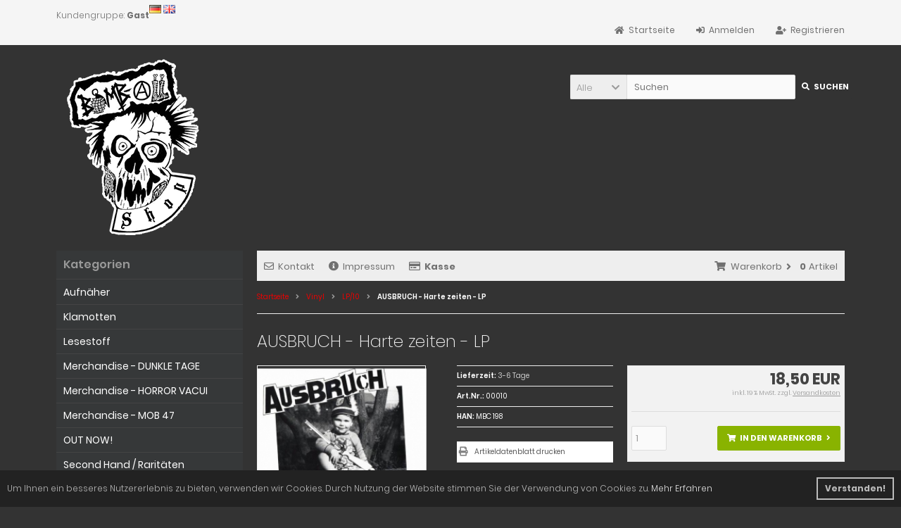

--- FILE ---
content_type: text/html; charset=utf-8
request_url: https://bomb-all.com/Vinyl/LP-10/AUSBRUCH-Harte-zeiten-LP::12.html
body_size: 9770
content:
<!DOCTYPE html>
<html lang="de">
<head>
<meta charset="utf-8" />
<meta name="viewport" content="width=device-width, initial-scale=1.0, user-scalable=yes" />
<title>AUSBRUCH - Harte zeiten - Bomb-All Records</title>
<meta name="keywords" content="AUSBRUCH - Harte zeiten" />
<meta name="description" content="AUSBRUCH - Harte zeiten" />
<meta name="robots" content="index,follow" />
<meta name="author" content="Mike Bomball" />
<meta name="revisit-after" content="5 days" />
<link rel="canonical" href="https://bomb-all.com/Vinyl/LP-10/AUSBRUCH-Harte-zeiten-LP::12.html" />
<link rel="icon" type="image/png" sizes="16x16" href="https://bomb-all.com/templates/bomb_all-records/favicons/favicon-16x16.png" />
<link rel="icon" type="image/png" sizes="32x32" href="https://bomb-all.com/templates/bomb_all-records/favicons/favicon-32x32.png" />
<link rel="shortcut icon" href="https://bomb-all.com/templates/bomb_all-records/favicons/favicon.ico" />
<link rel="apple-touch-icon" href="https://bomb-all.com/templates/bomb_all-records/favicons/apple-touch-icon.png" />
<link rel="mask-icon" href="https://bomb-all.com/templates/bomb_all-records/favicons/safari-pinned-tab.svg" color="#ffffff" />
<meta name="msapplication-TileColor" content="#ffffff" />
<meta name="theme-color" content="#ffffff" />
<meta name="msapplication-config" content="https://bomb-all.com/templates/bomb_all-records/favicons/browserconfig.xml" />
<link rel="manifest" href="https://bomb-all.com/templates/bomb_all-records/favicons/site.webmanifest" />
<!--
=========================================================
modified eCommerce Shopsoftware (c) 2009-2013 [www.modified-shop.org]
=========================================================

modified eCommerce Shopsoftware offers you highly scalable E-Commerce-Solutions and Services.
The Shopsoftware is redistributable under the GNU General Public License (Version 2) [http://www.gnu.org/licenses/gpl-2.0.html].
based on: E-Commerce Engine Copyright (c) 2006 xt:Commerce, created by Mario Zanier & Guido Winger and licensed under GNU/GPL.
Information and contribution at http://www.xt-commerce.com

=========================================================
Please visit our website: www.modified-shop.org
=========================================================
-->
<meta name="generator" content="(c) by modified eCommerce Shopsoftware 803 https://www.modified-shop.org" />
<link rel="stylesheet" href="https://bomb-all.com/templates/bomb_all-records/stylesheet.min.css?v=1604777718" type="text/css" media="screen" />
<script type="text/javascript">var DIR_WS_BASE="https://bomb-all.com/"</script>
</head>
<body>
<div class="sidebar_closer"><i class="fas fa-times"></i></div><div id="layout_wrap"><div id="layout_navbar"><div class="layout_navbar_inner"><ul class="topnavigation cf"><li class="tn_group">Kundengruppe:  <strong>Gast</strong></li><div id="languages"><a href="https://bomb-all.com/Vinyl/LP-10/AUSBRUCH-Harte-zeiten-LP::12.html?language=de"><img src="https://bomb-all.com/lang/german/icon.gif" alt="Deutsch" title="Deutsch" /></a>  <a href="https://bomb-all.com/Vinyl/LP-10/AUSBRUCH-Harte-zeiten-LP::12.html?language=en"><img src="https://bomb-all.com/lang/english/icon.gif" alt="English" title="English" /></a> </div>                  <li><a href="https://bomb-all.com/create_account.php"><i class="fas fa-user-plus"></i><span class="tn_nomobile">Registrieren</span></a></li><li><a href="https://bomb-all.com/login.php"><i class="fas fa-sign-in-alt"></i><span class="tn_nomobile">Anmelden</span></a></li><li><a href="https://bomb-all.com/"><i class="fas fa-home"></i><span class="tn_nomobile">Startseite</span></a></li></ul></div></div><div id="layout_logo" class="cf"><div id="logo"><a href="https://bomb-all.com/" title="Startseite &bull; Bomb-All Records"><img src="https://bomb-all.com/templates/bomb_all-records/img/logo_head.png" alt="Bomb-All Records" /></a></div><div id="search"><form id="quick_find" action="https://bomb-all.com/advanced_search_result.php" method="get" class="box-search"><div class="search_inner search_cat_mode"><div class="search_cat"><select name="categories_id" id="cat_search"><option value="" selected="selected">Alle</option><option value="10">Aufnäher</option><option value="8">Klamotten</option><option value="20">Lesestoff</option><option value="34">Merchandise - DUNKLE TAGE</option><option value="32">Merchandise - HORROR VACUI</option><option value="31">Merchandise - MOB 47</option><option value="35">OUT NOW!</option><option value="30">Second Hand / Raritäten</option><option value="24">Specials: Sonderangebote - Aktionen - Kuriositäten</option><option value="27">Stofftaschen</option><option value="1">Tapes</option><option value="36">Unterwäsche</option><option value="2">Vinyl</option></select><input type="hidden" name="inc_subcat" value="1" /></div>  <div class="search_input"><input type="text" name="keywords" placeholder="Suchen" id="inputString" maxlength="30" autocomplete="off" onkeyup="ac_lookup(this.value);"  /></div><div class="cssButtonPos2 cf"><span class="cssButton cssButtonColor1"><i class="fas fa-search"></i><span class="cssButtonText" >Suchen</span><button type="submit" class="cssButtonText" title="Suchen">Suchen</button></span></div></div></form><div class="suggestionsBox" id="suggestions" style="display:none;"><div class="suggestionList" id="autoSuggestionsList">&nbsp;</div></div></div>  </div><div class="sidebar_layer"></div><div id="layout_content" class="cf"><div id="col_right"><div class="col_right_inner cf"><div id="content_navbar"><ul class="contentnavigation"><li class="sidebar_btn"><span id="sidebar_marker"></span><a href="#"><i class="fas fa-bars"></i><span class="cn_nomobile_text">Men&uuml;</span></a></li><li class="cn_nomobile"><a href="https://bomb-all.com/Kontakt:_:7.html"><i class="far fa-envelope"></i>Kontakt</a></li><li class="cn_nomobile"><a href="https://bomb-all.com/Impressum:_:4.html"><i class="fas fa-info-circle"></i>Impressum</a></li><li class="cn_nomobile"><a href="https://bomb-all.com/checkout_shipping.php"><strong><i class="far fa-credit-card"></i>Kasse</strong></a></li><li class="cart"><div id="cart_short"><a id="toggle_cart" href="https://bomb-all.com/shopping_cart.php"><span class="cart_01"><i class="fas fa-shopping-cart"></i></span><span class="cart_02">Warenkorb<i class="fas fa-angle-right"></i></span><span class="cart_03"><span class="cart_05">(</span>0<span class="cart_05">)</span></span><span class="cart_04">Artikel</span></a></div><div class="toggle_cart"><div class="mini"><strong>Ihr Warenkorb ist leer.</strong></div></div></li>                          </ul></div><div id="breadcrumb"><span class="breadcrumb_info"></span>  <span itemscope itemtype="http://schema.org/BreadcrumbList"><span itemprop="itemListElement" itemscope itemtype="http://schema.org/ListItem"><a itemprop="item" href="https://bomb-all.com/" class="headerNavigation"><span itemprop="name">Startseite</span></a><meta itemprop="position" content="1" /></span><i class="fas fa-angle-right"></i><span itemprop="itemListElement" itemscope itemtype="http://schema.org/ListItem"><a itemprop="item" href="https://bomb-all.com/Vinyl:::2.html" class="headerNavigation"><span itemprop="name">Vinyl</span></a><meta itemprop="position" content="2" /></span><i class="fas fa-angle-right"></i><span itemprop="itemListElement" itemscope itemtype="http://schema.org/ListItem"><a itemprop="item" href="https://bomb-all.com/Vinyl/LP-10:::2_9.html" class="headerNavigation"><span itemprop="name">LP/10</span></a><meta itemprop="position" content="3" /></span><i class="fas fa-angle-right"></i><span itemprop="itemListElement" itemscope itemtype="http://schema.org/ListItem"><meta itemprop="item" content="https://bomb-all.com/Vinyl/LP-10/AUSBRUCH-Harte-zeiten-LP::12.html" /><span class="current" itemprop="name">AUSBRUCH - Harte zeiten - LP</span><meta itemprop="position" content="4" /></span></span></div>          <div itemscope itemtype="http://schema.org/Product"><form id="cart_quantity" action="https://bomb-all.com/product_info.php?products_id=12&amp;action=add_product" method="post"><div class="product_headline cf"><h1 itemprop="name">AUSBRUCH - Harte zeiten - LP</h1></div><div id="product_details"><div class="pd_imagebox"><div class="pd_big_image"><a class="cbimages" title="AUSBRUCH - Harte zeiten - LP" href="https://bomb-all.com/images/product_images/popup_images/12_0.jpg"><img itemprop="image" src="https://bomb-all.com/images/product_images/info_images/12_0.jpg" alt="AUSBRUCH - Harte zeiten - LP" title="AUSBRUCH - Harte zeiten - LP" /></a></div><div class="zoomtext">F&uuml;r eine gr&ouml;&szlig;ere Ansicht klicken Sie auf das Vorschaubild</div></div><div class="pd_content"><div class="pd_summarybox" itemprop="offers" itemscope itemtype="http://schema.org/Offer"> <div class="pd_summarybox_inner cf"><meta itemprop="url" content="https://bomb-all.com/Vinyl/LP-10/AUSBRUCH-Harte-zeiten-LP::12.html" /><meta itemprop="priceCurrency" content="EUR" /><meta itemprop="availability" content="http://schema.org/InStock" />          <meta itemprop="mpn" content="MBC 198" />          <meta itemprop="itemCondition" content="http://schema.org/NewCondition" /><div class="pd_price"><div id="pd_puprice"><span class="standard_price">18,50 EUR</span><meta itemprop="price" content="18.5" /></div></div><div class="pd_tax">inkl. 19 % MwSt. zzgl. <a rel="nofollow" target="_blank" href="https://bomb-all.com/popup_content.php?coID=1" title="Information" class="iframe">Versandkosten</a></div><div class="addtobasket cf"><span class="addtobasket_input"><input type="text" name="products_qty" value="1" size="3" /> <input type="hidden" name="products_id" value="12" /></span><span class="addtobasket_actions cf"><span class="cssButtonPos10"><span class="cssButton cssButtonColor2"><i class="fas fa-shopping-cart"></i><span class="cssButtonText" >In den Warenkorb</span><button type="submit" class="cssButtonText" title="In den Warenkorb">In den Warenkorb</button><i class="fas fa-angle-right"></i></span></span></span></div></div></div><div class="pd_infobox"><div class="pd_inforow_first"></div><div class="pd_inforow"><strong>Lieferzeit:</strong>  <a rel="nofollow" target="_blank" href="https://bomb-all.com/popup_content.php?coID=10" title="Information" class="iframe">3-6 Tage</a></div>        <div class="pd_inforow"><strong>Art.Nr.:</strong> <span itemprop="sku">00010</span></div>                          <div class="pd_inforow"><strong>HAN:</strong> MBC 198</div>                        <ul class="pd_iconlist"><li class="print"><a class="iframe" target="_blank" rel="nofollow" href="https://bomb-all.com/print_product_info.php?products_id=12" title="Artikeldatenblatt drucken">Artikeldatenblatt drucken</a></li></ul></div>      <br class="clearfix" /></div>  <br class="clearfix" /></div></form><br /><div id="horizontalTab" class="pd_tabs"><ul class="resp-tabs-list"><li>Details</li>                                    <li>Kunden-Tipp</li>          </ul><div class="resp-tabs-container"><div class="pd_description"><h4 class="detailbox">Produktbeschreibung</h4><div itemprop="description">Deutschsprachiger Punk von 1985 ! Schon das Cover ist großartig. Der Spruch "Harte Zeiten" und dazu dieses Kind mit seinem Spielzeuggewehr und Schützenhut und seiner Schürze, haha... AUSBRUCH waren eine kritische, politische Punkband, die es aber geschickt vermied mit platten Parolen zu nerven. Bei den Texten von Songs wie "Wo ist die Freiheit?", "Schlachtfeld Europa", "Zuviele Nazis", "Massaker", "Südafrika" etc. werden die damals wichtigen Thema behandelt. Der kalte Krieg zwischen den USA und der UDSSR, der sein Zentrum bei uns in Europa hatte. Das Apartheits-Terror-Regime in Südafrika, die alten und neuen Nazis, welche einfach nicht verschwinden wollen... Textlich äußert sich die 1981 in Geilenkirchen und Aachen gegründeten AUSBRUCH klar und deutlich. Musikalisch sind sie unaufgeregt und nicht so hart und hasserfüllt, wie man vielleicht vermuten könnte. Wie so viele Bands der 80er-Jahre besitzen auch AUSBRUCH ihren ganz eigenen, charakteristischen Sound.<br />Der größte Hit der Platte, der den Einzug auf viele Mixtapes und Sampler fand und findet, ist natürlich "Deutschland brennt". Riesen-Hit, immer noch großartig zu hören. "Sieh das Feuer in den Städten, folge dem Schein des Molotow. Sieh das Feuer in den Städten, diese kleine Hoffnung hast du noch. Berlin brennt, Hamburg brennt, München brennt, Deutschland brennt !" Geil. Das obligatorische Mitgröhl-Sauflied "Ich bin voll" darf auch nicht fehlen, haha... „Harte Zeiten“ ist ein zeitloser Deutschpunk-Klassiker und erscheint im restaurierten Originalartwork, ergänzt durch ein Inlay mit Fotos und Linernotes von Bassist Hansel Dieken und kommt mit Downloadcode. Knaller ! Die LP muss jedem empfohlen werden, der auf Deutschpunk aus den 80ern steht!<br /><br /><br /><br /><br /><br /><strong>Mad Butcher GmbH<br />Kurze Geismarstr.6<br />37073 Göttingen<br />Deutschland<br />Telefon: +49 551 25032608<br />Whatsapp:&nbsp;+4917661645866</strong><br /><strong>E-Mail: mike@madbutcher.net</strong></div></div>                                    <div><h4 class="detailbox">Kunden, die diesen Artikel kauften, haben auch folgende Artikel bestellt:</h4><div class="listingcontainer_details cf"><div class="listingrow"><div class="lr_inner cf"><div class="lr_image"><a href="https://bomb-all.com/Vinyl/LP-10/Ausbruch-Auf-Alte-Zeiten-LP::13.html"><img class="unveil" src="https://bomb-all.com/templates/bomb_all-records/css/images/loading.gif" data-src="https://bomb-all.com/images/product_images/thumbnail_images/13_0.jpg" alt="Ausbruch - Auf Alte Zeiten - LP" title="Ausbruch - Auf Alte Zeiten - LP" /></a><noscript><a href="https://bomb-all.com/Vinyl/LP-10/Ausbruch-Auf-Alte-Zeiten-LP::13.html"><img src="https://bomb-all.com/images/product_images/thumbnail_images/13_0.jpg" alt="Ausbruch - Auf Alte Zeiten - LP" title="Ausbruch - Auf Alte Zeiten - LP" /></a></noscript></div><div class="lr_content cf"><div class="lr_title"><h2><a href="https://bomb-all.com/Vinyl/LP-10/Ausbruch-Auf-Alte-Zeiten-LP::13.html">Ausbruch - Auf Alte Zeiten - LP</a></h2></div><div class="lr_desc_box"><div class="lr_shipping">Lieferzeit: <a rel="nofollow" target="_blank" href="https://bomb-all.com/popup_content.php?coID=10" title="Information" class="iframe">3-6 Tage</a></div></div><div class="lr_price_box"><div class="lr_price"><span class="standard_price">16,00 EUR</span></div><div class="lr_tax">inkl. 19 % MwSt. zzgl. <a rel="nofollow" target="_blank" href="https://bomb-all.com/popup_content.php?coID=1" title="Information" class="iframe">Versandkosten</a></div><div class="lr_buttons cf"><div class="cssButtonPos11"><a href="https://bomb-all.com/Vinyl/LP-10/Ausbruch-Auf-Alte-Zeiten-LP::13.html"><span class="cssButton cssButtonColor1" title=" Details"><i class="fas fa-chevron-circle-right"></i></span></a></div></div></div></div></div></div><div class="listingrow"><div class="lr_inner cf"><div class="lr_image"><a href="https://bomb-all.com/Vinyl/LP-10/SCHURKENSTAAT-Phoenix-LP::263.html"><img class="unveil" src="https://bomb-all.com/templates/bomb_all-records/css/images/loading.gif" data-src="https://bomb-all.com/images/product_images/thumbnail_images/263_0.jpg" alt="SCHURKENSTAAT – Phoenix - LP" title="SCHURKENSTAAT – Phoenix - LP" /></a><noscript><a href="https://bomb-all.com/Vinyl/LP-10/SCHURKENSTAAT-Phoenix-LP::263.html"><img src="https://bomb-all.com/images/product_images/thumbnail_images/263_0.jpg" alt="SCHURKENSTAAT – Phoenix - LP" title="SCHURKENSTAAT – Phoenix - LP" /></a></noscript></div><div class="lr_content cf"><div class="lr_title"><h2><a href="https://bomb-all.com/Vinyl/LP-10/SCHURKENSTAAT-Phoenix-LP::263.html">SCHURKENSTAAT – Phoenix - LP</a></h2></div><div class="lr_desc_box"><div class="lr_desc">Nach SEKRETSTAU die nächste FRONTEX-Vorgängerband auf Vinyl. Pogo Deutsch Punk aus Limburg. Etwas rotziger und räudiger als Frontex, Schleimkeim ähnlicher Gesang, Gitarren etwas mehr verzerrt als bei Frontex und dazu genauso wütende, politische Texte.</div>          <div class="lr_shipping">Lieferzeit: <a rel="nofollow" target="_blank" href="https://bomb-all.com/popup_content.php?coID=10" title="Information" class="iframe">3-6 Tage</a></div></div><div class="lr_price_box"><div class="lr_price"><span class="standard_price">11,50 EUR</span></div><div class="lr_tax">inkl. 19 % MwSt. zzgl. <a rel="nofollow" target="_blank" href="https://bomb-all.com/popup_content.php?coID=1" title="Information" class="iframe">Versandkosten</a></div><div class="lr_buttons cf"><div class="cssButtonPos11"><a href="https://bomb-all.com/Vinyl/LP-10/SCHURKENSTAAT-Phoenix-LP::263.html"><span class="cssButton cssButtonColor1" title=" Details"><i class="fas fa-chevron-circle-right"></i></span></a></div></div></div></div></div></div><div class="listingrow"><div class="lr_inner cf"><div class="lr_image"><a href="https://bomb-all.com/Vinyl/LP-10/TIN-CAN-ARMY-s-t-Compilation-LP::282.html"><img class="unveil" src="https://bomb-all.com/templates/bomb_all-records/css/images/loading.gif" data-src="https://bomb-all.com/images/product_images/thumbnail_images/282_0.jpg" alt="TIN CAN ARMY - s/t, Compilation - LP" title="TIN CAN ARMY - s/t, Compilation - LP" /></a><noscript><a href="https://bomb-all.com/Vinyl/LP-10/TIN-CAN-ARMY-s-t-Compilation-LP::282.html"><img src="https://bomb-all.com/images/product_images/thumbnail_images/282_0.jpg" alt="TIN CAN ARMY - s/t, Compilation - LP" title="TIN CAN ARMY - s/t, Compilation - LP" /></a></noscript></div><div class="lr_content cf"><div class="lr_title"><h2><a href="https://bomb-all.com/Vinyl/LP-10/TIN-CAN-ARMY-s-t-Compilation-LP::282.html">TIN CAN ARMY - s/t, Compilation - LP</a></h2></div><div class="lr_desc_box"><div class="lr_desc">Kommt inkl. Booklet mit original Beilagen der alten Demo- Tapes, Texten, Fanzine-Bericht, etc. 80er Jahre Punk aus Göttingen...</div>          <div class="lr_shipping">Lieferzeit: <a rel="nofollow" target="_blank" href="https://bomb-all.com/popup_content.php?coID=10" title="Information" class="iframe">3-6 Tage</a></div></div><div class="lr_price_box"><div class="lr_price"><span class="standard_price">11,50 EUR</span></div><div class="lr_tax">inkl. 19 % MwSt. zzgl. <a rel="nofollow" target="_blank" href="https://bomb-all.com/popup_content.php?coID=1" title="Information" class="iframe">Versandkosten</a></div><div class="lr_buttons cf"><div class="cssButtonPos11"><a href="https://bomb-all.com/Vinyl/LP-10/TIN-CAN-ARMY-s-t-Compilation-LP::282.html"><span class="cssButton cssButtonColor1" title=" Details"><i class="fas fa-chevron-circle-right"></i></span></a></div></div></div></div></div></div><div class="listingrow"><div class="lr_inner cf"><div class="lr_image"><a href="https://bomb-all.com/Vinyl/LP-10/TIN-CAN-ARMY-1982-1987-LP::285.html"><img class="unveil" src="https://bomb-all.com/templates/bomb_all-records/css/images/loading.gif" data-src="https://bomb-all.com/images/product_images/thumbnail_images/285_0.jpg" alt="TIN CAN ARMY - 1982-1987 - LP" title="TIN CAN ARMY - 1982-1987 - LP" /></a><noscript><a href="https://bomb-all.com/Vinyl/LP-10/TIN-CAN-ARMY-1982-1987-LP::285.html"><img src="https://bomb-all.com/images/product_images/thumbnail_images/285_0.jpg" alt="TIN CAN ARMY - 1982-1987 - LP" title="TIN CAN ARMY - 1982-1987 - LP" /></a></noscript></div><div class="lr_content cf"><div class="lr_title"><h2><a href="https://bomb-all.com/Vinyl/LP-10/TIN-CAN-ARMY-1982-1987-LP::285.html">TIN CAN ARMY - 1982-1987 - LP</a></h2></div><div class="lr_desc_box"><div class="lr_desc">An und für sich die gleiche Compilation, welche bereits 2003 auf Krachschwindel und Moronia Records erschien, im überarbeitetem, aufwendigerem Gewand mit veränderter Tracklist und umfangreichem Booklet.<br />&nbsp;</div>          <div class="lr_shipping">Lieferzeit: <a rel="nofollow" target="_blank" href="https://bomb-all.com/popup_content.php?coID=10" title="Information" class="iframe">3-6 Tage</a></div></div><div class="lr_price_box"><div class="lr_price"><span class="standard_price">13,50 EUR</span></div><div class="lr_tax">inkl. 19 % MwSt. zzgl. <a rel="nofollow" target="_blank" href="https://bomb-all.com/popup_content.php?coID=1" title="Information" class="iframe">Versandkosten</a></div><div class="lr_buttons cf"><div class="cssButtonPos11"><a href="https://bomb-all.com/Vinyl/LP-10/TIN-CAN-ARMY-1982-1987-LP::285.html"><span class="cssButton cssButtonColor1" title=" Details"><i class="fas fa-chevron-circle-right"></i></span></a></div></div></div></div></div></div><div class="listingrow"><div class="lr_inner cf"><div class="lr_image"><a href="https://bomb-all.com/Vinyl/Singles-EPs/ATTAK-Todays-Generation-7-EP::513.html"><img class="unveil" src="https://bomb-all.com/templates/bomb_all-records/css/images/loading.gif" data-src="https://bomb-all.com/images/product_images/thumbnail_images/513_0.jpg" alt="ATTAK - Todays Generation - 7 EP" title="ATTAK - Todays Generation - 7 EP" /></a><noscript><a href="https://bomb-all.com/Vinyl/Singles-EPs/ATTAK-Todays-Generation-7-EP::513.html"><img src="https://bomb-all.com/images/product_images/thumbnail_images/513_0.jpg" alt="ATTAK - Todays Generation - 7 EP" title="ATTAK - Todays Generation - 7 EP" /></a></noscript></div><div class="lr_content cf"><div class="lr_title"><h2><a href="https://bomb-all.com/Vinyl/Singles-EPs/ATTAK-Todays-Generation-7-EP::513.html">ATTAK - Today's Generation - 7" EP</a></h2></div><div class="lr_desc_box"><div class="lr_desc">Begrenzte Neuauflage ihrer klassischen 3-Track-EP, die ursprünglich 1982 auf No Future veröffentlicht wurde.</div>          <div class="lr_shipping">Lieferzeit: <a rel="nofollow" target="_blank" href="https://bomb-all.com/popup_content.php?coID=10" title="Information" class="iframe">3-6 Tage</a></div></div><div class="lr_price_box"><div class="lr_price"><span class="standard_price">5,90 EUR</span></div><div class="lr_tax">inkl. 19 % MwSt. zzgl. <a rel="nofollow" target="_blank" href="https://bomb-all.com/popup_content.php?coID=1" title="Information" class="iframe">Versandkosten</a></div><div class="lr_buttons cf"><div class="cssButtonPos11"><a href="https://bomb-all.com/Vinyl/Singles-EPs/ATTAK-Todays-Generation-7-EP::513.html"><span class="cssButton cssButtonColor1" title=" Details"><i class="fas fa-chevron-circle-right"></i></span></a></div></div></div></div></div></div><div class="listingrow"><div class="lr_inner cf"><div class="lr_image"><a href="https://bomb-all.com/Vinyl/LP-10/CHAOS-U-K-s-t-LP::599.html"><img class="unveil" src="https://bomb-all.com/templates/bomb_all-records/css/images/loading.gif" data-src="https://bomb-all.com/images/product_images/thumbnail_images/599_0.jpeg" alt="CHAOS U.K. - s/t - LP" title="CHAOS U.K. - s/t - LP" /></a><noscript><a href="https://bomb-all.com/Vinyl/LP-10/CHAOS-U-K-s-t-LP::599.html"><img src="https://bomb-all.com/images/product_images/thumbnail_images/599_0.jpeg" alt="CHAOS U.K. - s/t - LP" title="CHAOS U.K. - s/t - LP" /></a></noscript></div><div class="lr_content cf"><div class="lr_title"><h2><a href="https://bomb-all.com/Vinyl/LP-10/CHAOS-U-K-s-t-LP::599.html">CHAOS U.K. - s/t - LP</a></h2></div><div class="lr_desc_box"><div class="lr_desc">Erstes Album von 1983 der Kultband aus dem Umland von Bristol, Großbritannien. Absoluter Klassiker!</div>          <div class="lr_shipping">Lieferzeit: <a rel="nofollow" target="_blank" href="https://bomb-all.com/popup_content.php?coID=10" title="Information" class="iframe">3-6 Tage</a></div></div><div class="lr_price_box"><div class="lr_price"><span class="standard_price">15,50 EUR</span></div><div class="lr_tax">inkl. 19 % MwSt. zzgl. <a rel="nofollow" target="_blank" href="https://bomb-all.com/popup_content.php?coID=1" title="Information" class="iframe">Versandkosten</a></div><div class="lr_buttons cf"><div class="cssButtonPos11"><a href="https://bomb-all.com/Vinyl/LP-10/CHAOS-U-K-s-t-LP::599.html"><span class="cssButton cssButtonColor1" title=" Details"><i class="fas fa-chevron-circle-right"></i></span></a></div></div></div></div></div></div></div></div>          </div></div><p class="dateadded">Diesen Artikel haben wir am 19.07.2020 in unseren Katalog aufgenommen.</p>  </div>                  </div></div><div id="col_left_overlay"><div id="col_left"><div class="col_left_inner cf"><div class="box_category"><div class="box_category_header">Kategorien</div><div class="box_category_line"></div><ul id="categorymenu"><li class="level1"><a href="https://bomb-all.com/Aufnaeher:::10.html" title="Aufnäher">Aufnäher</a></li><li class="level1"><a href="https://bomb-all.com/Klamotten:::8.html" title="Klamotten">Klamotten</a></li><li class="level1"><a href="https://bomb-all.com/Lesestoff:::20.html" title="Lesestoff">Lesestoff</a></li><li class="level1"><a href="https://bomb-all.com/Merchandise-DUNKLE-TAGE:::34.html" title="Merchandise - DUNKLE TAGE">Merchandise - DUNKLE TAGE</a></li><li class="level1"><a href="https://bomb-all.com/Merchandise-HORROR-VACUI:::32.html" title="Merchandise - HORROR VACUI">Merchandise - HORROR VACUI</a></li><li class="level1"><a href="https://bomb-all.com/Merchandise-MOB-47:::31.html" title="Merchandise - MOB 47">Merchandise - MOB 47</a></li><li class="level1"><a href="https://bomb-all.com/OUT-NOW:::35.html" title="OUT NOW!">OUT NOW!</a></li><li class="level1"><a href="https://bomb-all.com/Second-Hand-Raritaeten:::30.html" title="Second Hand / Raritäten">Second Hand / Raritäten</a></li><li class="level1"><a href="https://bomb-all.com/Specials-Sonderangebote-Aktionen-Kuriositaeten:::24.html" title="Specials: Sonderangebote - Aktionen - Kuriositäten">Specials: Sonderangebote - Aktionen - Kuriositäten</a></li><li class="level1"><a href="https://bomb-all.com/Stofftaschen:::27.html" title="Stofftaschen">Stofftaschen</a></li><li class="level1"><a href="https://bomb-all.com/Tapes:::1.html" title="Tapes">Tapes</a></li><li class="level1"><a href="https://bomb-all.com/Unterwaesche:::36.html" title="Unterwäsche">Unterwäsche</a></li><li class="level1 activeparent1"><a href="https://bomb-all.com/Vinyl:::2.html" title="Vinyl">Vinyl</a><ul><li class="level2 active2 activeparent2"><a href="https://bomb-all.com/Vinyl/LP-10:::2_9.html" title="LP/10&quot;">LP/10"</a></li><li class="level2"><a href="https://bomb-all.com/Vinyl/Singles-EPs:::2_6.html" title="Singles / EP&apos;s">Singles / EP's</a></li></ul></li><li class="level1"><a href="https://bomb-all.com/products_new.php">Neue Artikel</a></li></ul></div><div class="box1" id="loginBox"><div class="box_header"><i class="fas fa-chevron-down"></i>Willkommen zur&uuml;ck!</div><div class="box_sidebar cf"><div class="box_line"></div><form id="loginbox" action="https://bomb-all.com/login.php?action=process" method="post" class="box-login"><p class="box_sub">E-Mail-Adresse:</p><input type="email" name="email_address" maxlength="50" /><p class="box_sub">Passwort:</p><input type="password" name="password" maxlength="60" /><div class="box_sub_button cf"><a href="https://bomb-all.com/password_double_opt.php">Passwort vergessen?</a><div class="cssButtonPos3 cf"><span class="cssButton cssButtonColor1"><i class="fas fa-sign-in-alt"></i><span class="cssButtonText" >Anmelden</span><button type="submit" class="cssButtonText" title="Anmelden">Anmelden</button></span></div></div></form></div></div></div></div></div></div><div id="layout_footer"><div class="layout_footer_inner"><div class="footer_box_row cf"><div class="footer_box"><div class="footer_box_inner cf"><div class="box3"><div class="box3_header">Mehr &uuml;ber...</div><div class="box3_line"></div><ul class="footerlist"><li class="level1"><a href="https://bomb-all.com/Privatsphaere-und-Datenschutz:_:2.html" title="Privatsphäre und Datenschutz"><i class="fas fa-angle-right"></i>Privatsphäre und Datenschutz</a></li><li class="level1"><a href="https://bomb-all.com/Unsere-AGB:_:3.html" title="Unsere AGB"><i class="fas fa-angle-right"></i>Unsere AGB</a></li><li class="level1"><a href="https://bomb-all.com/Impressum:_:4.html" title="Impressum"><i class="fas fa-angle-right"></i>Impressum</a></li><li class="level1"><a href="https://bomb-all.com/Kontakt:_:7.html" title="Kontakt"><i class="fas fa-angle-right"></i>Kontakt</a></li><li class="level1"><a href="https://bomb-all.com/Sitemap:_:8.html" title="Sitemap"><i class="fas fa-angle-right"></i>Sitemap</a></li><li class="level1"><a href="https://bomb-all.com/Widerrufsrecht-Widerrufsformular:_:9.html" title="Widerrufsrecht &amp; Widerrufsformular"><i class="fas fa-angle-right"></i>Widerrufsrecht &amp; Widerrufsformular</a></li></ul></div></div></div>        <div class="footer_box"><div class="footer_box_inner cf"><div class="box3"><div class="box3_header">Zahlungsmethoden</div><div class="box3_line"></div><div class="box3_image"><img src="https://bomb-all.com/templates/bomb_all-records/zahlung.png" alt="" /></div><ul class="footerlist"><li class="level1"><a href="https://bomb-all.com/Liefer-und-Versandkosten:_:1.html" title="Liefer- und Versandkosten"><i class="fas fa-angle-right"></i>Liefer- und Versandkosten</a></li><li class="level1"><a href="https://bomb-all.com/Lieferzeit:_:10.html" title="Lieferzeit"><i class="fas fa-angle-right"></i>Lieferzeit</a></li></ul></div></div></div>        <div class="footer_box"><div class="footer_box_inner cf"><div class="box3"><div class="box3_header">Bomb-All Records</div><div class="box3_line"></div><div class="box3_image"><img src="https://bomb-all.com/templates/bomb_all-records/img/img_footer_payment.jpg" alt="" /></div><p class="box3_sub"></p></div></div></div>        <div class="footer_box"><div class="footer_box_inner cf"><div class="box3"><div class="box3_header">Newsletter-Anmeldung</div><div class="box3_line"></div><p class="box3_sub">E-Mail-Adresse:</p><form id="sign_in" action="https://bomb-all.com/newsletter.php" method="post"><div class="newsletter_form"><input type="email" name="email" maxlength="50" /><div class="cssButtonPos1 cf"><span class="cssButton cssButtonColor3"><i class="fas fa-chevron-circle-right"></i><button type="submit" class="cssButtonText" title="Anmelden"></button></span></div></div></form><p class="box3_sub">Der Newsletter kann jederzeit hier oder in Ihrem Kundenkonto abbestellt werden.</p></div></div></div>      </div></div><div class="mod_copyright">Bomb-All Records &copy; 2026 | Template &copy; 2009-2026 by <span class="cop_magenta">mod</span><span class="cop_grey">ified eCommerce Shopsoftware</span></div></div></div>
<div class="copyright"><span class="cop_magenta">mod</span><span class="cop_grey">ified eCommerce Shopsoftware &copy; 2009-2026</span></div><link rel="stylesheet" property="stylesheet" href="https://bomb-all.com/templates/bomb_all-records/css/tpl_plugins.min.css?v=1603872548" type="text/css" media="screen" />
<!--[if lte IE 8]>
<link rel="stylesheet" property="stylesheet" href="https://bomb-all.com/templates/bomb_all-records/css/ie8fix.css" type="text/css" media="screen" />
<![endif]-->
<script src="https://bomb-all.com/templates/bomb_all-records/javascript/jquery.min.js" type="text/javascript"></script>
<script src="https://bomb-all.com/templates/bomb_all-records/javascript/tpl_plugins.min.js?v=1587585537" type="text/javascript"></script>
<script>$(document).ready(function(){var option=$('#suggestions');$(document).click(function(e){var target=$(e.target);if(!(target.is(option)|| option.find(target).length)){ac_closing();}});});var ac_pageSize=8;var ac_page=1;var ac_result=0;var ac_show_page='Seite ';var ac_show_page_of=' von ';function ac_showPage(ac_page){ac_result=Math.ceil($("#autocomplete_main").children().length/ac_pageSize);$('.autocomplete_content').hide();$('.autocomplete_content').each(function(n){if(n >=(ac_pageSize*(ac_page-1))&& n <(ac_pageSize*ac_page)){$(this).show();}});$('#autocomplete_next').css('visibility', 'hidden');$('#autocomplete_prev').css('visibility', 'hidden');if(ac_page > 1){$('#autocomplete_prev').css('visibility', 'visible');}if(ac_page < ac_result && ac_result > 1){$('#autocomplete_next').css('visibility', 'visible');}$('#autocomplete_count').html(ac_show_page+ac_page+ac_show_page_of+ac_result);}function ac_prevPage(){if(ac_page==1){ac_page=ac_result;}else{ac_page--;}if(ac_page < 1){ac_page=1;}ac_showPage(ac_page);}function ac_nextPage(){if(ac_page==ac_result){ac_page=1;}else{ac_page++;}ac_showPage(ac_page);}function ac_lookup(inputString){if(inputString.length==0){$('#suggestions').hide();}else{var post_params=$('#quick_find').serialize();post_params=post_params.replace("keywords=", "queryString=");$.post("https://bomb-all.com/api/autocomplete/autocomplete.php", post_params, function(data){if(data.length > 0){$('#suggestions').slideDown();$('#autoSuggestionsList').html(data);ac_showPage(1);$('#autocomplete_prev').click(ac_prevPage);$('#autocomplete_next').click(ac_nextPage);}});}}$('#cat_search').on('change', function(){$('#inputString').val('');});function ac_closing(){setTimeout("$('#suggestions').slideUp();", 100);ac_page=1;}</script>  <script>$(document).ready(function(){$('.bxcarousel_bestseller').bxSlider({nextText: '<i class="fas fa-chevron-right"></i>', prevText: '<i class="fas fa-chevron-left"></i>', minSlides: 2, maxSlides: 8, pager:($(this).children('li').length > 1), slideWidth: 124, slideMargin: 18});$('.bxcarousel_slider').bxSlider({nextText: '<i class="fas fa-chevron-right"></i>', prevText: '<i class="fas fa-chevron-left"></i>', adaptiveHeight: false, mode: 'fade', auto: true, speed: 2000, pause: 6000});});</script><script>$(document).ready(function(){$(".cbimages").colorbox({rel:'cbimages', scalePhotos:true, maxWidth: "90%", maxHeight: "90%", fixed: true, close: '<i class="fas fa-times"></i>', next: '<i class="fas fa-chevron-right"></i>', previous: '<i class="fas fa-chevron-left"></i>'});$(".iframe, .cc-link").colorbox({iframe:true, width:"780", height:"560", maxWidth: "90%", maxHeight: "90%", fixed: true, close: '<i class="fas fa-times"></i>'});$("#print_order_layer").on('submit', function(event){$.colorbox({iframe:true, width:"780", height:"560", maxWidth: "90%", maxHeight: "90%", close: '<i class="fas fa-times"></i>', href:$(this).attr("action")+'&'+$(this).serialize()});return false;});});$(document).bind('cbox_complete', function(){if($('#cboxTitle').height()> 20){$("#cboxTitle").hide();$("<div>"+$("#cboxTitle").html()+"</div>").css({color: $("#cboxTitle").css('color')}).insertAfter("#cboxPhoto");}});jQuery.extend(jQuery.colorbox.settings,{current: "Bild&nbsp;{current}&nbsp;von&nbsp;{total}", previous: "Zur&uuml;ck", next: "Vor", close: "Schlie&szlig;en", xhrError: "Dieser Inhalt konnte nicht geladen werden.", imgError: "Dieses Bild konnte nicht geladen werden.", slideshowStart: "Slideshow starten", slideshowStop: "Slideshow anhalten"});</script><script>var consent_type="info";$("body").append('<div id="cookieconsent"></div>');window.cookieconsent.initialise({container: document.getElementById("cookieconsent"), type: consent_type, revokable:((consent_type=='info')? false : true), animateRevokable:((consent_type=='info')? true : false), content:{"message":((consent_type=='info')? "Um Ihnen ein besseres Nutzererlebnis zu bieten, verwenden wir Cookies. Durch Nutzung der Website stimmen Sie der Verwendung von Cookies zu." : "Um unsere Webseiten fortlaufend zu optimieren und Ihnen damit einen angenehmen Kaufprozess anbieten zu k&ouml;nnen, m&ouml;chten wir mit Hilfe von Cookies die Seitennutzung analysieren. Als Besucher bleiben Sie f&uuml;r uns anonym. Wir bitten Sie daher, in die Cookie-Setzung einzuwilligen. Ihre Einwilligung k&ouml;nnen Sie jederzeit widerrufen."), "dismiss": "Verstanden!", "link": "Mehr Erfahren", "href": "https://bomb-all.com/popup_content.php?coID=2", "policy": "Cookie Einstellungen", "allow": "Akzeptieren", "deny": "Ablehnen"}, cookie:{"name": "MODtrack", "path": "/", "domain": ".bomb-all.com", "secure": true}, onInitialise: function(status){if(status==cookieconsent.status.allow){TrackingScripts();}else if(status !=cookieconsent.status.dismiss){DeleteCookies();}}, onStatusChange: function(status, chosenBefore){if(this.hasConsented()){TrackingScripts();}else{DeleteCookies();}}});function TrackingScripts(){if($.isFunction(window.TrackingGoogle)){TrackingGoogle();}if($.isFunction(window.TrackingPiwik)){TrackingPiwik();}if($.isFunction(window.TrackingFacebook)){TrackingFacebook();}}function DeleteCookies(){var essential=["MODsid", "MODtest", "MODtrack"];var cookies=document.cookie.split(";");for(var c=0;c < cookies.length;c++){var cookie_name=encodeURIComponent(cookies[c].trim().split("=")[0]);for(var e=0;e < essential.length;e++){if(cookie_name.indexOf(essential[e])>=0){delete cookies[c];}}}var cookies=cookies.filter(function(el){return el !=null;});if(cookies.length > 0){for(var c=0;c < cookies.length;c++){var cookie_name=encodeURIComponent(cookies[c].trim().split("=")[0]);var d=window.location.hostname.split(".");while(d.length > 0){var p=location.pathname.split('/');while(p.length > 0){document.cookie=cookie_name+'=;expires=Thu, 01-Jan-1970 00:00:01 GMT;path='+p.join('/');document.cookie=cookie_name+'=;expires=Thu, 01-Jan-1970 00:00:01 GMT;domain='+d.join('.')+';path='+p.join('/');document.cookie=cookie_name+'=;expires=Thu, 01-Jan-1970 00:00:01 GMT;domain=.'+d.join('.')+';path='+p.join('/');p.pop();};d.shift();}}}}</script><script>$(window).on('load',function(){$('.show_rating input').change(function(){var $radio=$(this);$('.show_rating .selected').removeClass('selected');$radio.closest('label').addClass('selected');});});function alert(message, title){title=title || "Information";$.alertable.alert('<span id="alertable-title"></span><span id="alertable-content"></span>',{html: true});$('#alertable-content').html(message);$('#alertable-title').html(title);}$(function(){$('#toggle_cart').click(function(){$('.toggle_cart').slideToggle('slow');$('.toggle_wishlist').slideUp('slow');ac_closing();return false;});$("html").not('.toggle_cart').bind('click',function(e){$('.toggle_cart').slideUp('slow');});});$(function(){$('#toggle_wishlist').click(function(){$('.toggle_wishlist').slideToggle('slow');$('.toggle_cart').slideUp('slow');ac_closing();return false;});$("html").not('.toggle_wishlist').bind('click',function(e){$('.toggle_wishlist').slideUp('slow');});});</script><script>$(document).ready(function(){$('select').SumoSelect();var selectWord='';var selectTimer=null;$('body').on('keydown', function(e){var target=$(e.target);var tmpClass=target.attr("class");if(typeof(tmpClass)!="undefined"){if(tmpClass.indexOf("SumoSelect")>-1){var char=String.fromCharCode(e.keyCode);if(char.match('\d*\w*')){selectWord+=char;}clearTimeout(selectTimer);selectTimer=null;selectTimer=setTimeout(function(){var select=target.find("select");var options=target.find("select option");for(var x=0;x < options.length;x++){var option=options[x];var optionText=option.text.toLowerCase();if(optionText.indexOf(selectWord.toLowerCase())==0){var ul=target.find("ul");var li=target.find(".selected");var offsetUl=ul.offset();var offsetLi=li.offset();console.log(option.text);select.val(option.value);select.trigger("change");select[0].sumo.unSelectAll();select[0].sumo.toggSel(true,option.value);select[0].sumo.reload();select[0].sumo.setOnOpen();newLi=$(select[0].sumo.ul).find(".selected");var offsetNewLi=newLi.offset();ul=select[0].sumo.ul;var newOffset=offsetNewLi.top-offsetUl.top;ul.scrollTop(0);ul.scrollTop(newOffset);console.log(offsetUl.top+"~"+offsetLi.top+"~"+offsetNewLi.top);break;}}selectWord='';}, 500);}}});var tmpStr='';$('.filter_bar .SumoSelect').each(function(index){($(this).find('select').val()=='')? $(this).find('p').removeClass("Selected"): $(this).find('p').addClass("Selected");});});</script><script>$.get("https://bomb-all.com/templates/bomb_all-records"+"/css/jquery.easyTabs.css", function(css){$("head").append("<style type='text/css'>"+css+"<\/style>");});$(document).ready(function(){$('#horizontalTab').easyResponsiveTabs({type: 'default'});$('#horizontalAccordion').easyResponsiveTabs({type: 'accordion'});});</script><script>$(window).on('load',function(){$(".unveil").show();$(".unveil").unveil(200);});</script>
</body></html>